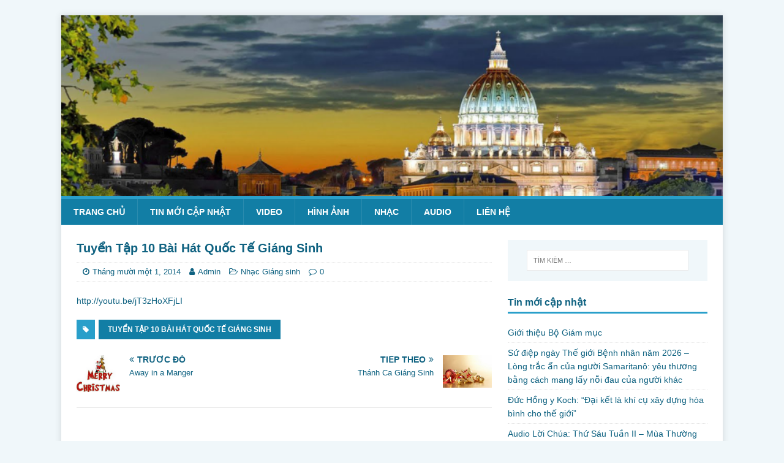

--- FILE ---
content_type: text/html; charset=UTF-8
request_url: https://huyha.net/tuyen-tap-10-bai-hat-quoc-te-giang-sinh/
body_size: 8554
content:
<!DOCTYPE html>
<html class="no-js" lang="vi">
<head>
<meta charset="UTF-8">
<meta name="viewport" content="width=device-width, initial-scale=1.0">
<link rel="profile" href="http://gmpg.org/xfn/11" />
<title>Tuyển Tập 10 Bài Hát Quốc Tế Giáng Sinh  &#8211; huyha.net</title>
<meta name='robots' content='max-image-preview:large' />
	<style>img:is([sizes="auto" i], [sizes^="auto," i]) { contain-intrinsic-size: 3000px 1500px }</style>
	<link rel='dns-prefetch' href='//fonts.googleapis.com' />
<link rel="alternate" type="application/rss+xml" title="Dòng thông tin huyha.net &raquo;" href="https://huyha.net/feed/" />
<link rel="alternate" type="application/rss+xml" title="huyha.net &raquo; Dòng bình luận" href="https://huyha.net/comments/feed/" />
<script type="text/javascript">
/* <![CDATA[ */
window._wpemojiSettings = {"baseUrl":"https:\/\/s.w.org\/images\/core\/emoji\/16.0.1\/72x72\/","ext":".png","svgUrl":"https:\/\/s.w.org\/images\/core\/emoji\/16.0.1\/svg\/","svgExt":".svg","source":{"concatemoji":"https:\/\/huyha.net\/wp-includes\/js\/wp-emoji-release.min.js?ver=6.8.3"}};
/*! This file is auto-generated */
!function(s,n){var o,i,e;function c(e){try{var t={supportTests:e,timestamp:(new Date).valueOf()};sessionStorage.setItem(o,JSON.stringify(t))}catch(e){}}function p(e,t,n){e.clearRect(0,0,e.canvas.width,e.canvas.height),e.fillText(t,0,0);var t=new Uint32Array(e.getImageData(0,0,e.canvas.width,e.canvas.height).data),a=(e.clearRect(0,0,e.canvas.width,e.canvas.height),e.fillText(n,0,0),new Uint32Array(e.getImageData(0,0,e.canvas.width,e.canvas.height).data));return t.every(function(e,t){return e===a[t]})}function u(e,t){e.clearRect(0,0,e.canvas.width,e.canvas.height),e.fillText(t,0,0);for(var n=e.getImageData(16,16,1,1),a=0;a<n.data.length;a++)if(0!==n.data[a])return!1;return!0}function f(e,t,n,a){switch(t){case"flag":return n(e,"\ud83c\udff3\ufe0f\u200d\u26a7\ufe0f","\ud83c\udff3\ufe0f\u200b\u26a7\ufe0f")?!1:!n(e,"\ud83c\udde8\ud83c\uddf6","\ud83c\udde8\u200b\ud83c\uddf6")&&!n(e,"\ud83c\udff4\udb40\udc67\udb40\udc62\udb40\udc65\udb40\udc6e\udb40\udc67\udb40\udc7f","\ud83c\udff4\u200b\udb40\udc67\u200b\udb40\udc62\u200b\udb40\udc65\u200b\udb40\udc6e\u200b\udb40\udc67\u200b\udb40\udc7f");case"emoji":return!a(e,"\ud83e\udedf")}return!1}function g(e,t,n,a){var r="undefined"!=typeof WorkerGlobalScope&&self instanceof WorkerGlobalScope?new OffscreenCanvas(300,150):s.createElement("canvas"),o=r.getContext("2d",{willReadFrequently:!0}),i=(o.textBaseline="top",o.font="600 32px Arial",{});return e.forEach(function(e){i[e]=t(o,e,n,a)}),i}function t(e){var t=s.createElement("script");t.src=e,t.defer=!0,s.head.appendChild(t)}"undefined"!=typeof Promise&&(o="wpEmojiSettingsSupports",i=["flag","emoji"],n.supports={everything:!0,everythingExceptFlag:!0},e=new Promise(function(e){s.addEventListener("DOMContentLoaded",e,{once:!0})}),new Promise(function(t){var n=function(){try{var e=JSON.parse(sessionStorage.getItem(o));if("object"==typeof e&&"number"==typeof e.timestamp&&(new Date).valueOf()<e.timestamp+604800&&"object"==typeof e.supportTests)return e.supportTests}catch(e){}return null}();if(!n){if("undefined"!=typeof Worker&&"undefined"!=typeof OffscreenCanvas&&"undefined"!=typeof URL&&URL.createObjectURL&&"undefined"!=typeof Blob)try{var e="postMessage("+g.toString()+"("+[JSON.stringify(i),f.toString(),p.toString(),u.toString()].join(",")+"));",a=new Blob([e],{type:"text/javascript"}),r=new Worker(URL.createObjectURL(a),{name:"wpTestEmojiSupports"});return void(r.onmessage=function(e){c(n=e.data),r.terminate(),t(n)})}catch(e){}c(n=g(i,f,p,u))}t(n)}).then(function(e){for(var t in e)n.supports[t]=e[t],n.supports.everything=n.supports.everything&&n.supports[t],"flag"!==t&&(n.supports.everythingExceptFlag=n.supports.everythingExceptFlag&&n.supports[t]);n.supports.everythingExceptFlag=n.supports.everythingExceptFlag&&!n.supports.flag,n.DOMReady=!1,n.readyCallback=function(){n.DOMReady=!0}}).then(function(){return e}).then(function(){var e;n.supports.everything||(n.readyCallback(),(e=n.source||{}).concatemoji?t(e.concatemoji):e.wpemoji&&e.twemoji&&(t(e.twemoji),t(e.wpemoji)))}))}((window,document),window._wpemojiSettings);
/* ]]> */
</script>
<style id='wp-emoji-styles-inline-css' type='text/css'>

	img.wp-smiley, img.emoji {
		display: inline !important;
		border: none !important;
		box-shadow: none !important;
		height: 1em !important;
		width: 1em !important;
		margin: 0 0.07em !important;
		vertical-align: -0.1em !important;
		background: none !important;
		padding: 0 !important;
	}
</style>
<link rel='stylesheet' id='wp-block-library-css' href='https://huyha.net/wp-includes/css/dist/block-library/style.min.css?ver=6.8.3' type='text/css' media='all' />
<style id='classic-theme-styles-inline-css' type='text/css'>
/*! This file is auto-generated */
.wp-block-button__link{color:#fff;background-color:#32373c;border-radius:9999px;box-shadow:none;text-decoration:none;padding:calc(.667em + 2px) calc(1.333em + 2px);font-size:1.125em}.wp-block-file__button{background:#32373c;color:#fff;text-decoration:none}
</style>
<style id='global-styles-inline-css' type='text/css'>
:root{--wp--preset--aspect-ratio--square: 1;--wp--preset--aspect-ratio--4-3: 4/3;--wp--preset--aspect-ratio--3-4: 3/4;--wp--preset--aspect-ratio--3-2: 3/2;--wp--preset--aspect-ratio--2-3: 2/3;--wp--preset--aspect-ratio--16-9: 16/9;--wp--preset--aspect-ratio--9-16: 9/16;--wp--preset--color--black: #000000;--wp--preset--color--cyan-bluish-gray: #abb8c3;--wp--preset--color--white: #ffffff;--wp--preset--color--pale-pink: #f78da7;--wp--preset--color--vivid-red: #cf2e2e;--wp--preset--color--luminous-vivid-orange: #ff6900;--wp--preset--color--luminous-vivid-amber: #fcb900;--wp--preset--color--light-green-cyan: #7bdcb5;--wp--preset--color--vivid-green-cyan: #00d084;--wp--preset--color--pale-cyan-blue: #8ed1fc;--wp--preset--color--vivid-cyan-blue: #0693e3;--wp--preset--color--vivid-purple: #9b51e0;--wp--preset--gradient--vivid-cyan-blue-to-vivid-purple: linear-gradient(135deg,rgba(6,147,227,1) 0%,rgb(155,81,224) 100%);--wp--preset--gradient--light-green-cyan-to-vivid-green-cyan: linear-gradient(135deg,rgb(122,220,180) 0%,rgb(0,208,130) 100%);--wp--preset--gradient--luminous-vivid-amber-to-luminous-vivid-orange: linear-gradient(135deg,rgba(252,185,0,1) 0%,rgba(255,105,0,1) 100%);--wp--preset--gradient--luminous-vivid-orange-to-vivid-red: linear-gradient(135deg,rgba(255,105,0,1) 0%,rgb(207,46,46) 100%);--wp--preset--gradient--very-light-gray-to-cyan-bluish-gray: linear-gradient(135deg,rgb(238,238,238) 0%,rgb(169,184,195) 100%);--wp--preset--gradient--cool-to-warm-spectrum: linear-gradient(135deg,rgb(74,234,220) 0%,rgb(151,120,209) 20%,rgb(207,42,186) 40%,rgb(238,44,130) 60%,rgb(251,105,98) 80%,rgb(254,248,76) 100%);--wp--preset--gradient--blush-light-purple: linear-gradient(135deg,rgb(255,206,236) 0%,rgb(152,150,240) 100%);--wp--preset--gradient--blush-bordeaux: linear-gradient(135deg,rgb(254,205,165) 0%,rgb(254,45,45) 50%,rgb(107,0,62) 100%);--wp--preset--gradient--luminous-dusk: linear-gradient(135deg,rgb(255,203,112) 0%,rgb(199,81,192) 50%,rgb(65,88,208) 100%);--wp--preset--gradient--pale-ocean: linear-gradient(135deg,rgb(255,245,203) 0%,rgb(182,227,212) 50%,rgb(51,167,181) 100%);--wp--preset--gradient--electric-grass: linear-gradient(135deg,rgb(202,248,128) 0%,rgb(113,206,126) 100%);--wp--preset--gradient--midnight: linear-gradient(135deg,rgb(2,3,129) 0%,rgb(40,116,252) 100%);--wp--preset--font-size--small: 13px;--wp--preset--font-size--medium: 20px;--wp--preset--font-size--large: 36px;--wp--preset--font-size--x-large: 42px;--wp--preset--spacing--20: 0.44rem;--wp--preset--spacing--30: 0.67rem;--wp--preset--spacing--40: 1rem;--wp--preset--spacing--50: 1.5rem;--wp--preset--spacing--60: 2.25rem;--wp--preset--spacing--70: 3.38rem;--wp--preset--spacing--80: 5.06rem;--wp--preset--shadow--natural: 6px 6px 9px rgba(0, 0, 0, 0.2);--wp--preset--shadow--deep: 12px 12px 50px rgba(0, 0, 0, 0.4);--wp--preset--shadow--sharp: 6px 6px 0px rgba(0, 0, 0, 0.2);--wp--preset--shadow--outlined: 6px 6px 0px -3px rgba(255, 255, 255, 1), 6px 6px rgba(0, 0, 0, 1);--wp--preset--shadow--crisp: 6px 6px 0px rgba(0, 0, 0, 1);}:where(.is-layout-flex){gap: 0.5em;}:where(.is-layout-grid){gap: 0.5em;}body .is-layout-flex{display: flex;}.is-layout-flex{flex-wrap: wrap;align-items: center;}.is-layout-flex > :is(*, div){margin: 0;}body .is-layout-grid{display: grid;}.is-layout-grid > :is(*, div){margin: 0;}:where(.wp-block-columns.is-layout-flex){gap: 2em;}:where(.wp-block-columns.is-layout-grid){gap: 2em;}:where(.wp-block-post-template.is-layout-flex){gap: 1.25em;}:where(.wp-block-post-template.is-layout-grid){gap: 1.25em;}.has-black-color{color: var(--wp--preset--color--black) !important;}.has-cyan-bluish-gray-color{color: var(--wp--preset--color--cyan-bluish-gray) !important;}.has-white-color{color: var(--wp--preset--color--white) !important;}.has-pale-pink-color{color: var(--wp--preset--color--pale-pink) !important;}.has-vivid-red-color{color: var(--wp--preset--color--vivid-red) !important;}.has-luminous-vivid-orange-color{color: var(--wp--preset--color--luminous-vivid-orange) !important;}.has-luminous-vivid-amber-color{color: var(--wp--preset--color--luminous-vivid-amber) !important;}.has-light-green-cyan-color{color: var(--wp--preset--color--light-green-cyan) !important;}.has-vivid-green-cyan-color{color: var(--wp--preset--color--vivid-green-cyan) !important;}.has-pale-cyan-blue-color{color: var(--wp--preset--color--pale-cyan-blue) !important;}.has-vivid-cyan-blue-color{color: var(--wp--preset--color--vivid-cyan-blue) !important;}.has-vivid-purple-color{color: var(--wp--preset--color--vivid-purple) !important;}.has-black-background-color{background-color: var(--wp--preset--color--black) !important;}.has-cyan-bluish-gray-background-color{background-color: var(--wp--preset--color--cyan-bluish-gray) !important;}.has-white-background-color{background-color: var(--wp--preset--color--white) !important;}.has-pale-pink-background-color{background-color: var(--wp--preset--color--pale-pink) !important;}.has-vivid-red-background-color{background-color: var(--wp--preset--color--vivid-red) !important;}.has-luminous-vivid-orange-background-color{background-color: var(--wp--preset--color--luminous-vivid-orange) !important;}.has-luminous-vivid-amber-background-color{background-color: var(--wp--preset--color--luminous-vivid-amber) !important;}.has-light-green-cyan-background-color{background-color: var(--wp--preset--color--light-green-cyan) !important;}.has-vivid-green-cyan-background-color{background-color: var(--wp--preset--color--vivid-green-cyan) !important;}.has-pale-cyan-blue-background-color{background-color: var(--wp--preset--color--pale-cyan-blue) !important;}.has-vivid-cyan-blue-background-color{background-color: var(--wp--preset--color--vivid-cyan-blue) !important;}.has-vivid-purple-background-color{background-color: var(--wp--preset--color--vivid-purple) !important;}.has-black-border-color{border-color: var(--wp--preset--color--black) !important;}.has-cyan-bluish-gray-border-color{border-color: var(--wp--preset--color--cyan-bluish-gray) !important;}.has-white-border-color{border-color: var(--wp--preset--color--white) !important;}.has-pale-pink-border-color{border-color: var(--wp--preset--color--pale-pink) !important;}.has-vivid-red-border-color{border-color: var(--wp--preset--color--vivid-red) !important;}.has-luminous-vivid-orange-border-color{border-color: var(--wp--preset--color--luminous-vivid-orange) !important;}.has-luminous-vivid-amber-border-color{border-color: var(--wp--preset--color--luminous-vivid-amber) !important;}.has-light-green-cyan-border-color{border-color: var(--wp--preset--color--light-green-cyan) !important;}.has-vivid-green-cyan-border-color{border-color: var(--wp--preset--color--vivid-green-cyan) !important;}.has-pale-cyan-blue-border-color{border-color: var(--wp--preset--color--pale-cyan-blue) !important;}.has-vivid-cyan-blue-border-color{border-color: var(--wp--preset--color--vivid-cyan-blue) !important;}.has-vivid-purple-border-color{border-color: var(--wp--preset--color--vivid-purple) !important;}.has-vivid-cyan-blue-to-vivid-purple-gradient-background{background: var(--wp--preset--gradient--vivid-cyan-blue-to-vivid-purple) !important;}.has-light-green-cyan-to-vivid-green-cyan-gradient-background{background: var(--wp--preset--gradient--light-green-cyan-to-vivid-green-cyan) !important;}.has-luminous-vivid-amber-to-luminous-vivid-orange-gradient-background{background: var(--wp--preset--gradient--luminous-vivid-amber-to-luminous-vivid-orange) !important;}.has-luminous-vivid-orange-to-vivid-red-gradient-background{background: var(--wp--preset--gradient--luminous-vivid-orange-to-vivid-red) !important;}.has-very-light-gray-to-cyan-bluish-gray-gradient-background{background: var(--wp--preset--gradient--very-light-gray-to-cyan-bluish-gray) !important;}.has-cool-to-warm-spectrum-gradient-background{background: var(--wp--preset--gradient--cool-to-warm-spectrum) !important;}.has-blush-light-purple-gradient-background{background: var(--wp--preset--gradient--blush-light-purple) !important;}.has-blush-bordeaux-gradient-background{background: var(--wp--preset--gradient--blush-bordeaux) !important;}.has-luminous-dusk-gradient-background{background: var(--wp--preset--gradient--luminous-dusk) !important;}.has-pale-ocean-gradient-background{background: var(--wp--preset--gradient--pale-ocean) !important;}.has-electric-grass-gradient-background{background: var(--wp--preset--gradient--electric-grass) !important;}.has-midnight-gradient-background{background: var(--wp--preset--gradient--midnight) !important;}.has-small-font-size{font-size: var(--wp--preset--font-size--small) !important;}.has-medium-font-size{font-size: var(--wp--preset--font-size--medium) !important;}.has-large-font-size{font-size: var(--wp--preset--font-size--large) !important;}.has-x-large-font-size{font-size: var(--wp--preset--font-size--x-large) !important;}
:where(.wp-block-post-template.is-layout-flex){gap: 1.25em;}:where(.wp-block-post-template.is-layout-grid){gap: 1.25em;}
:where(.wp-block-columns.is-layout-flex){gap: 2em;}:where(.wp-block-columns.is-layout-grid){gap: 2em;}
:root :where(.wp-block-pullquote){font-size: 1.5em;line-height: 1.6;}
</style>
<link rel='stylesheet' id='mh-magazine-lite-css' href='https://huyha.net/wp-content/themes/mh-magazine-lite/style.css?ver=2.9.2' type='text/css' media='all' />
<link rel='stylesheet' id='mh-travelmag-css' href='https://huyha.net/wp-content/themes/mh-travelmag/style.css?ver=1.1.3' type='text/css' media='all' />
<link rel='stylesheet' id='mh-font-awesome-css' href='https://huyha.net/wp-content/themes/mh-magazine-lite/includes/font-awesome.min.css' type='text/css' media='all' />
<link rel='stylesheet' id='mh-travelmag-fonts-css' href='https://fonts.googleapis.com/css?family=Asap:400,400italic,700%7cDosis:300,400,600,700' type='text/css' media='all' />
<script type="text/javascript" src="https://huyha.net/wp-includes/js/jquery/jquery.min.js?ver=3.7.1" id="jquery-core-js"></script>
<script type="text/javascript" src="https://huyha.net/wp-includes/js/jquery/jquery-migrate.min.js?ver=3.4.1" id="jquery-migrate-js"></script>
<script type="text/javascript" src="https://huyha.net/wp-content/themes/mh-magazine-lite/js/scripts.js?ver=2.9.2" id="mh-scripts-js"></script>
<link rel="https://api.w.org/" href="https://huyha.net/wp-json/" /><link rel="alternate" title="JSON" type="application/json" href="https://huyha.net/wp-json/wp/v2/posts/10959" /><link rel="EditURI" type="application/rsd+xml" title="RSD" href="https://huyha.net/xmlrpc.php?rsd" />
<meta name="generator" content="WordPress 6.8.3" />
<link rel="canonical" href="https://huyha.net/tuyen-tap-10-bai-hat-quoc-te-giang-sinh/" />
<link rel='shortlink' href='https://huyha.net/?p=10959' />
<link rel="alternate" title="oNhúng (JSON)" type="application/json+oembed" href="https://huyha.net/wp-json/oembed/1.0/embed?url=https%3A%2F%2Fhuyha.net%2Ftuyen-tap-10-bai-hat-quoc-te-giang-sinh%2F" />
<link rel="alternate" title="oNhúng (XML)" type="text/xml+oembed" href="https://huyha.net/wp-json/oembed/1.0/embed?url=https%3A%2F%2Fhuyha.net%2Ftuyen-tap-10-bai-hat-quoc-te-giang-sinh%2F&#038;format=xml" />
<!--[if lt IE 9]>
<script src="https://huyha.net/wp-content/themes/mh-magazine-lite/js/css3-mediaqueries.js"></script>
<![endif]-->
<link rel="icon" href="https://huyha.net/wp-content/uploads/2018/09/cropped-lo-go-me-len-troi-32x32.jpg" sizes="32x32" />
<link rel="icon" href="https://huyha.net/wp-content/uploads/2018/09/cropped-lo-go-me-len-troi-192x192.jpg" sizes="192x192" />
<link rel="apple-touch-icon" href="https://huyha.net/wp-content/uploads/2018/09/cropped-lo-go-me-len-troi-180x180.jpg" />
<meta name="msapplication-TileImage" content="https://huyha.net/wp-content/uploads/2018/09/cropped-lo-go-me-len-troi-270x270.jpg" />
		<style type="text/css" id="wp-custom-css">
			/*
Bạn có thể thêm CSS ở đây.

Nhấp chuột vào biểu tượng trợ giúp phía trên để tìm hiểu thêm.
*/

.mh-slider-caption{
	width: 100%;
    bottom: 0;
    top: auto;
    background: #ffffff63;
    color: black;
}
.mh-slider-title {
	color: black;}
.mh-custom-posts-small .mh-meta,.mh-custom-posts-small .mh-custom-posts-thumb{display:none;}
.mh-custom-posts-small:first-child .mh-custom-posts-thumb{display:block;}
.mh-custom-posts-item {padding: 10px 0;	height: 54px;}
.mh-widget-title{text-transform:none;}
.mh-site-logo {
	display: none;}
body,h1, h2, h3, h4, h5, h6, .mh-custom-posts-small-title  {
	font-family: Tahoma,Arial,Geneva,sans-serif;}
.mh-custom-posts-small-title {
	font-weight: normal;}
h1 { font-size: 20px;}
h2 { font-size: 16px;}
.entry-thumbnail{display:none;}		</style>
		</head>
<body id="mh-mobile" class="wp-singular post-template-default single single-post postid-10959 single-format-standard wp-theme-mh-magazine-lite wp-child-theme-mh-travelmag mh-right-sb" itemscope="itemscope" itemtype="https://schema.org/WebPage">
<div class="mh-container mh-container-outer">
<div class="mh-header-mobile-nav mh-clearfix"></div>
<header class="mh-header" itemscope="itemscope" itemtype="https://schema.org/WPHeader">
	<div class="mh-container mh-container-inner mh-row mh-clearfix">
		<div class="mh-custom-header mh-clearfix">
<a class="mh-header-image-link" href="https://huyha.net/" title="huyha.net" rel="home">
<img class="mh-header-image" src="https://huyha.net/wp-content/uploads/2020/03/cropped-Banner.png" height="350" width="1280" alt="huyha.net" />
</a>
<div class="mh-site-identity">
<div class="mh-site-logo" role="banner" itemscope="itemscope" itemtype="https://schema.org/Brand">
<div class="mh-header-text">
<a class="mh-header-text-link" href="https://huyha.net/" title="huyha.net" rel="home">
<h2 class="mh-header-title">huyha.net</h2>
<h3 class="mh-header-tagline">Ngọc Huy</h3>
</a>
</div>
</div>
</div>
</div>
	</div>
	<div class="mh-main-nav-wrap">
		<nav class="mh-navigation mh-main-nav mh-container mh-container-inner mh-clearfix" itemscope="itemscope" itemtype="https://schema.org/SiteNavigationElement">
			<div class="menu-menu-tren-container"><ul id="menu-menu-tren" class="menu"><li id="menu-item-34" class="menu-item menu-item-type-custom menu-item-object-custom menu-item-home menu-item-34"><a href="http://huyha.net">Trang chủ</a></li>
<li id="menu-item-46368" class="menu-item menu-item-type-taxonomy menu-item-object-category menu-item-46368"><a href="https://huyha.net/category/tin-moi-cap-nhat/" title="Tin tức">Tin mới cập nhật</a></li>
<li id="menu-item-3456" class="menu-item menu-item-type-taxonomy menu-item-object-category menu-item-3456"><a href="https://huyha.net/category/video/">Video</a></li>
<li id="menu-item-3610" class="menu-item menu-item-type-taxonomy menu-item-object-category menu-item-3610"><a href="https://huyha.net/category/hinh-anh/">Hình ảnh</a></li>
<li id="menu-item-5662" class="menu-item menu-item-type-taxonomy menu-item-object-category menu-item-5662"><a href="https://huyha.net/category/nhac/">Nhạc</a></li>
<li id="menu-item-6730" class="menu-item menu-item-type-taxonomy menu-item-object-category menu-item-6730"><a href="https://huyha.net/category/adio/">Audio</a></li>
<li id="menu-item-3329" class="menu-item menu-item-type-post_type menu-item-object-page menu-item-3329"><a href="https://huyha.net/y-xin-khan/">Liên hệ</a></li>
</ul></div>		</nav>
	</div>
</header><div class="mh-wrapper mh-clearfix">
	<div id="main-content" class="mh-content" role="main" itemprop="mainContentOfPage"><article id="post-10959" class="post-10959 post type-post status-publish format-standard has-post-thumbnail hentry category-nhac-giang-sinh tag-tuyen-tap-10-bai-hat-quoc-te-giang-sinh">
	<header class="entry-header mh-clearfix"><h1 class="entry-title">Tuyển Tập 10 Bài Hát Quốc Tế Giáng Sinh</h1><p class="mh-meta entry-meta">
<span class="entry-meta-date updated"><i class="fa fa-clock-o"></i><a href="https://huyha.net/2014/11/">Tháng mười một 1, 2014</a></span>
<span class="entry-meta-author author vcard"><i class="fa fa-user"></i><a class="fn" href="https://huyha.net/author/admin/">Admin</a></span>
<span class="entry-meta-categories"><i class="fa fa-folder-open-o"></i><a href="https://huyha.net/category/nhac-giang-sinh/" rel="category tag">Nhạc Giáng sinh</a></span>
<span class="entry-meta-comments"><i class="fa fa-comment-o"></i><a class="mh-comment-scroll" href="https://huyha.net/tuyen-tap-10-bai-hat-quoc-te-giang-sinh/#mh-comments">0</a></span>
</p>
	</header>
		<div class="entry-content mh-clearfix">
<figure class="entry-thumbnail">
<img src="https://huyha.net/wp-content/uploads/2014/11/images-13_resize.jpg" alt="" title="images (13)_resize" />
</figure>
<p>http://youtu.be/jT3zHoXFjLI</p>
	</div><div class="entry-tags mh-clearfix"><i class="fa fa-tag"></i><ul><li><a href="https://huyha.net/tag/tuyen-tap-10-bai-hat-quoc-te-giang-sinh/" rel="tag">Tuyển Tập 10 Bài Hát Quốc Tế Giáng Sinh</a></li></ul></div></article><nav class="mh-post-nav mh-row mh-clearfix" itemscope="itemscope" itemtype="https://schema.org/SiteNavigationElement">
<div class="mh-col-1-2 mh-post-nav-item mh-post-nav-prev">
<a href="https://huyha.net/away-in-a-manger/" rel="prev"><img width="71" height="60" src="https://huyha.net/wp-content/uploads/2014/11/images-12_resize.jpg" class="attachment-mh-magazine-lite-small size-mh-magazine-lite-small wp-post-image" alt="" decoding="async" /><span>Trước đó</span><p>Away in a Manger</p></a></div>
<div class="mh-col-1-2 mh-post-nav-item mh-post-nav-next">
<a href="https://huyha.net/thanh-ca-giang-sinh/" rel="next"><img width="80" height="53" src="https://huyha.net/wp-content/uploads/2014/11/images-14_resize.jpg" class="attachment-mh-magazine-lite-small size-mh-magazine-lite-small wp-post-image" alt="" decoding="async" /><span>Tiếp theo</span><p>Thánh Ca Giáng Sinh</p></a></div>
</nav>
	</div>
	<aside class="mh-widget-col-1 mh-sidebar" itemscope="itemscope" itemtype="https://schema.org/WPSideBar"><div id="search-3" class="mh-widget widget_search"><form role="search" method="get" class="search-form" action="https://huyha.net/">
				<label>
					<span class="screen-reader-text">Tìm kiếm cho:</span>
					<input type="search" class="search-field" placeholder="Tìm kiếm &hellip;" value="" name="s" />
				</label>
				<input type="submit" class="search-submit" value="Tìm kiếm" />
			</form></div>
		<div id="recent-posts-4" class="mh-widget widget_recent_entries">
		<h4 class="mh-widget-title"><span class="mh-widget-title-inner">Tin mới cập nhật</span></h4>
		<ul>
											<li>
					<a href="https://huyha.net/gioi-thieu-bo-giam-muc/">Giới thiệu Bộ Giám mục</a>
									</li>
											<li>
					<a href="https://huyha.net/su-diep-ngay-the-gioi-benh-nhan-nam-2026-long-trac-an-cua-nguoi-samaritano-yeu-thuong-bang-cach-mang-lay-noi-dau-cua-nguoi-khac/">Sứ điệp ngày Thế giới Bệnh nhân năm 2026 &#8211; Lòng trắc ẩn của người Samaritanô: yêu thương bằng cách mang lấy nỗi đau của người khác</a>
									</li>
											<li>
					<a href="https://huyha.net/duc-hong-y-koch-dai-ket-la-khi-cu-xay-dung-hoa-binh-cho-the-gioi/">Đức Hồng y Koch: “Đại kết là khí cụ xây dựng hòa bình cho thế giới&#8221;</a>
									</li>
											<li>
					<a href="https://huyha.net/audio-loi-chua-thu-sau-tuan-ii-mua-thuong-nien-2/">Audio Lời Chúa: Thứ Sáu Tuần II &#8211; Mùa Thường Niên</a>
									</li>
											<li>
					<a href="https://huyha.net/chua-lanh-nhieu-benh-nhan-mc-37-12-22-01-2026-thu-nam-tuan-ii-mua-thuong-nien/">Chữa lành nhiều bệnh nhân (Mc 3,7-12)- 22.01.2026 – Thứ Năm Tuần II &#8211; Mùa Thường Niên</a>
									</li>
											<li>
					<a href="https://huyha.net/dien-van-cua-duc-thanh-cha-leo-xiv-gui-doan-dai-bieu-dai-ket-den-tu-phan-lan/">Diễn văn của Đức Thánh cha Lêô XIV gửi Đoàn Đại biểu Đại kết đến từ Phần Lan</a>
									</li>
					</ul>

		</div><div id="nav_menu-3" class="mh-widget widget_nav_menu"><h4 class="mh-widget-title"><span class="mh-widget-title-inner">Danh mục</span></h4><div class="menu-menu-ngang-container"><ul id="menu-menu-ngang" class="menu"><li id="menu-item-71193" class="menu-item menu-item-type-taxonomy menu-item-object-category menu-item-71193"><a href="https://huyha.net/category/tin-moi-cap-nhat/">Tin mới cập nhật</a></li>
<li id="menu-item-59204" class="menu-item menu-item-type-taxonomy menu-item-object-category menu-item-59204"><a href="https://huyha.net/category/adio/">Audio</a></li>
<li id="menu-item-71348" class="menu-item menu-item-type-taxonomy menu-item-object-category menu-item-71348"><a href="https://huyha.net/category/chia-se-suy-tu/">Chia Sẻ &#8211; Suy tư</a></li>
<li id="menu-item-59199" class="menu-item menu-item-type-taxonomy menu-item-object-category menu-item-59199"><a href="https://huyha.net/category/video/">Video</a></li>
<li id="menu-item-59194" class="menu-item menu-item-type-taxonomy menu-item-object-category menu-item-59194"><a href="https://huyha.net/category/suy-niem-loi-chua/">Suy niệm Lời Chúa</a></li>
<li id="menu-item-59201" class="menu-item menu-item-type-taxonomy menu-item-object-category menu-item-59201"><a href="https://huyha.net/category/phut-lang-dong-loi-chua/">Phút lắng đọng Lời Chúa</a></li>
<li id="menu-item-59195" class="menu-item menu-item-type-taxonomy menu-item-object-category menu-item-59195"><a href="https://huyha.net/category/giao-hoi-hoan-vu/">Giáo hội hoàn vũ</a></li>
<li id="menu-item-76412" class="menu-item menu-item-type-custom menu-item-object-custom menu-item-76412"><a href="https://www.vaticannews.va/vi/podcast/vietnamese-program.html">Radio Vatican tiếng Việt</a></li>
<li id="menu-item-59210" class="menu-item menu-item-type-taxonomy menu-item-object-category menu-item-59210"><a href="https://huyha.net/category/duc-cha-phero-nguyen-van-kham/">ĐC Phêrô Nguyễn Văn Khảm</a></li>
<li id="menu-item-59205" class="menu-item menu-item-type-taxonomy menu-item-object-category menu-item-59205"><a href="https://huyha.net/category/cha-giuse-nguyen-phat-tai/">Cha Giuse Nguyễn Phát Tài</a></li>
<li id="menu-item-59211" class="menu-item menu-item-type-taxonomy menu-item-object-category menu-item-59211"><a href="https://huyha.net/category/gia-dinh-cau-nguyen/">Gia đình cầu nguyện</a></li>
<li id="menu-item-62308" class="menu-item menu-item-type-taxonomy menu-item-object-category menu-item-62308"><a href="https://huyha.net/category/cd-cau-nguyen-lctx/">CĐ Cầu nguyện LCTX</a></li>
<li id="menu-item-59219" class="menu-item menu-item-type-taxonomy menu-item-object-category menu-item-59219"><a href="https://huyha.net/category/tin-tuc-long-chua-thuong-xot/">Tin tức Lòng Chúa Thương Xót</a></li>
<li id="menu-item-59196" class="menu-item menu-item-type-taxonomy menu-item-object-category menu-item-59196"><a href="https://huyha.net/category/giai-dap-hoc-hoi/">Giải đáp &#8211; Học hỏi</a></li>
<li id="menu-item-59214" class="menu-item menu-item-type-taxonomy menu-item-object-category menu-item-59214"><a href="https://huyha.net/category/nhac/">Nhạc</a></li>
<li id="menu-item-59216" class="menu-item menu-item-type-taxonomy menu-item-object-category menu-item-59216"><a href="https://huyha.net/category/nhom-muoi-hat-luu/">Nhóm Mười Trái Lựu</a></li>
<li id="menu-item-59217" class="menu-item menu-item-type-taxonomy menu-item-object-category menu-item-59217"><a href="https://huyha.net/category/phim-cong-giao/">Phim công giáo</a></li>
<li id="menu-item-59222" class="menu-item menu-item-type-taxonomy menu-item-object-category menu-item-59222"><a href="https://huyha.net/category/vu-ton/">Du lịch Vũ Tôn</a></li>
</ul></div></div><div id="calendar-3" class="mh-widget widget_calendar"><h4 class="mh-widget-title"><span class="mh-widget-title-inner">Lịch</span></h4><div id="calendar_wrap" class="calendar_wrap"><table id="wp-calendar" class="wp-calendar-table">
	<caption>Tháng 1 2026</caption>
	<thead>
	<tr>
		<th scope="col" aria-label="Thứ Hai">H</th>
		<th scope="col" aria-label="Thứ Ba">B</th>
		<th scope="col" aria-label="Thứ Tư">T</th>
		<th scope="col" aria-label="Thứ Năm">N</th>
		<th scope="col" aria-label="Thứ Sáu">S</th>
		<th scope="col" aria-label="Thứ Bảy">B</th>
		<th scope="col" aria-label="Chủ Nhật">C</th>
	</tr>
	</thead>
	<tbody>
	<tr>
		<td colspan="3" class="pad">&nbsp;</td><td><a href="https://huyha.net/2026/01/01/" aria-label="Các bài viết đã được Xuất bản vào January 1, 2026">1</a></td><td><a href="https://huyha.net/2026/01/02/" aria-label="Các bài viết đã được Xuất bản vào January 2, 2026">2</a></td><td><a href="https://huyha.net/2026/01/03/" aria-label="Các bài viết đã được Xuất bản vào January 3, 2026">3</a></td><td><a href="https://huyha.net/2026/01/04/" aria-label="Các bài viết đã được Xuất bản vào January 4, 2026">4</a></td>
	</tr>
	<tr>
		<td><a href="https://huyha.net/2026/01/05/" aria-label="Các bài viết đã được Xuất bản vào January 5, 2026">5</a></td><td><a href="https://huyha.net/2026/01/06/" aria-label="Các bài viết đã được Xuất bản vào January 6, 2026">6</a></td><td><a href="https://huyha.net/2026/01/07/" aria-label="Các bài viết đã được Xuất bản vào January 7, 2026">7</a></td><td><a href="https://huyha.net/2026/01/08/" aria-label="Các bài viết đã được Xuất bản vào January 8, 2026">8</a></td><td><a href="https://huyha.net/2026/01/09/" aria-label="Các bài viết đã được Xuất bản vào January 9, 2026">9</a></td><td><a href="https://huyha.net/2026/01/10/" aria-label="Các bài viết đã được Xuất bản vào January 10, 2026">10</a></td><td><a href="https://huyha.net/2026/01/11/" aria-label="Các bài viết đã được Xuất bản vào January 11, 2026">11</a></td>
	</tr>
	<tr>
		<td><a href="https://huyha.net/2026/01/12/" aria-label="Các bài viết đã được Xuất bản vào January 12, 2026">12</a></td><td><a href="https://huyha.net/2026/01/13/" aria-label="Các bài viết đã được Xuất bản vào January 13, 2026">13</a></td><td><a href="https://huyha.net/2026/01/14/" aria-label="Các bài viết đã được Xuất bản vào January 14, 2026">14</a></td><td><a href="https://huyha.net/2026/01/15/" aria-label="Các bài viết đã được Xuất bản vào January 15, 2026">15</a></td><td><a href="https://huyha.net/2026/01/16/" aria-label="Các bài viết đã được Xuất bản vào January 16, 2026">16</a></td><td><a href="https://huyha.net/2026/01/17/" aria-label="Các bài viết đã được Xuất bản vào January 17, 2026">17</a></td><td><a href="https://huyha.net/2026/01/18/" aria-label="Các bài viết đã được Xuất bản vào January 18, 2026">18</a></td>
	</tr>
	<tr>
		<td><a href="https://huyha.net/2026/01/19/" aria-label="Các bài viết đã được Xuất bản vào January 19, 2026">19</a></td><td><a href="https://huyha.net/2026/01/20/" aria-label="Các bài viết đã được Xuất bản vào January 20, 2026">20</a></td><td id="today"><a href="https://huyha.net/2026/01/21/" aria-label="Các bài viết đã được Xuất bản vào January 21, 2026">21</a></td><td>22</td><td>23</td><td>24</td><td>25</td>
	</tr>
	<tr>
		<td>26</td><td>27</td><td>28</td><td>29</td><td>30</td><td>31</td>
		<td class="pad" colspan="1">&nbsp;</td>
	</tr>
	</tbody>
	</table><nav aria-label="Tháng trước và tháng tới" class="wp-calendar-nav">
		<span class="wp-calendar-nav-prev"><a href="https://huyha.net/2025/12/">&laquo; Th12</a></span>
		<span class="pad">&nbsp;</span>
		<span class="wp-calendar-nav-next">&nbsp;</span>
	</nav></div></div></aside></div>
<div class="mh-copyright-wrap">
	<div class="mh-container mh-container-inner mh-clearfix">
		<p class="mh-copyright">Copyright &copy; 2026 | Design by <a href="http://huyha.net/" rel="nofollow">: Ngọc Huy</a> | Mọi thông tin vui lòng gởi về: huyhanet@gmail.com,  ĐT: 0908057906</p>
		
	</div>
</div>
</div><!-- .mh-container-outer -->
<script type="speculationrules">
{"prefetch":[{"source":"document","where":{"and":[{"href_matches":"\/*"},{"not":{"href_matches":["\/wp-*.php","\/wp-admin\/*","\/wp-content\/uploads\/*","\/wp-content\/*","\/wp-content\/plugins\/*","\/wp-content\/themes\/mh-travelmag\/*","\/wp-content\/themes\/mh-magazine-lite\/*","\/*\\?(.+)"]}},{"not":{"selector_matches":"a[rel~=\"nofollow\"]"}},{"not":{"selector_matches":".no-prefetch, .no-prefetch a"}}]},"eagerness":"conservative"}]}
</script>

</body>
</html>